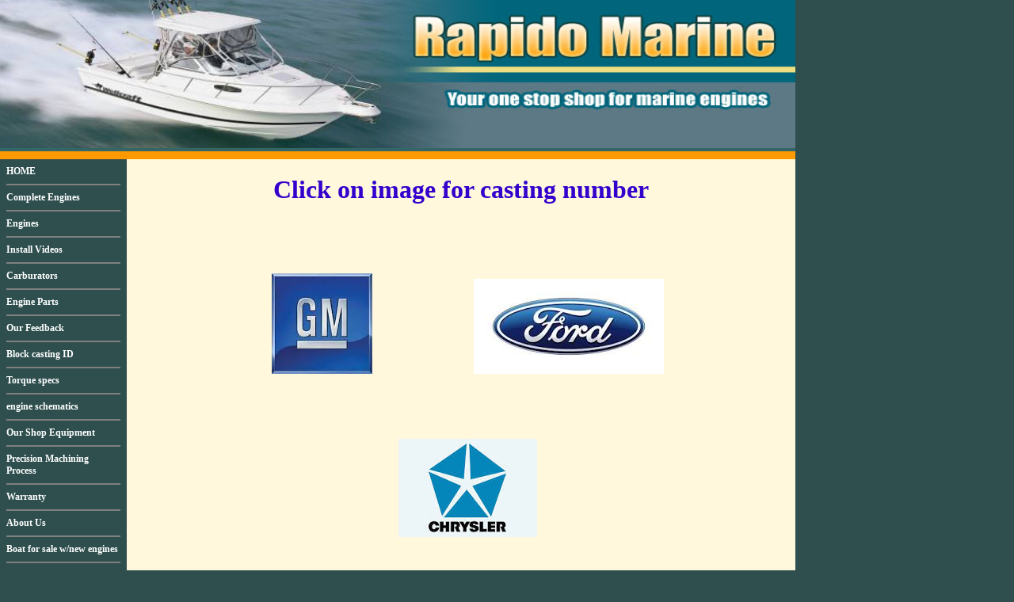

--- FILE ---
content_type: text/html; charset=utf-8
request_url: https://www.rapidomarine.com/default.aspx?p=/torque_specs_logos.aspx
body_size: 3171
content:
<!DOCTYPE HTML PUBLIC "-//W3C//DTD HTML 4.0 Strict file://EN">
<html>
	<head>
		<title>Default Title</title>	<meta name="Keywords" content="Default keywords">
	<meta name="Description" content="Default Description">
	<link rel="stylesheet" type="text/css" href="/_System/Styles/GlobalSiteStyles.css">
	<link rel="stylesheet" type="text/css" href="/_Site/Styles/sitestyle.css">
	<link rel="stylesheet" type="text/css" href="/_System/Styles/SiteStyles.aspx">
	</head>
	<body id="BODY_E2BBody">

<form method="post" action="./default.aspx?p=%2ftorque_specs_logos.aspx" id="E2B_MainForm">
<div class="aspNetHidden">
<input type="hidden" name="__VIEWSTATE" id="__VIEWSTATE" value="/[base64]" />
</div>

<div class="aspNetHidden">

	<input type="hidden" name="__VIEWSTATEGENERATOR" id="__VIEWSTATEGENERATOR" value="CA0B0334" />
</div><table class="E2B_OuterTable" align="left" cellspacing="0" cellpadding="0">
	<tr>
		<td class="E2B_OuterCell"><table class="E2B_ContentTable" cellspacing="0" cellpadding="0">
	<tr>
		<td class="E2B_HeaderSectionStyle"><A href="/"><IMG style="WIDTH: 1004px; HEIGHT: 187px" height=180 src="/_Site/Images/11_11_top.jpg" width=783></A> 
		</td>
	</tr></table><table class="E2B_ContentTable" cellspacing="0" cellpadding="0">
	<tr valign="top">
		<td class="E2B_LeftSectionStyle">
	<table border="0" width="100%">
		<tr>
			<td>
				
						<div class="MenuItemDivider" ><div class="MenuItem"><a class="MenuItem" href="https://www.rapidomarine.com">HOME</a></div></div>
					
						<hr noshade>

					
						<div class="MenuItemDivider" ><div class="MenuItem"><a class="MenuItem" href="https://www.rapidomarine.com/complete_engines.aspx">Complete Engines</a></div></div>
					
						<hr noshade>

					
						<div class="MenuItemDivider" ><div class="MenuItem"><a class="MenuItem" href="https://www.rapidomarine.com/engines2/default.aspx">Engines</a></div></div>
					
						<hr noshade>

					
						<div class="MenuItemDivider" ><div class="MenuItem"><a class="MenuItem" href="https://www.rapidomarine.com/engine_videos.aspx">Install Videos</a></div></div>
					
						<hr noshade>

					
						<div class="MenuItemDivider" ><div class="MenuItem"><a class="MenuItem" href="https://www.rapidomarine.com/carburators.aspx">Carburators</a></div></div>
					
						<hr noshade>

					
						<div class="MenuItemDivider" ><div class="MenuItem"><a class="MenuItem" href="https://www.rapidomarine.com/engine_kit.aspx">Engine Parts</a></div></div>
					
						<hr noshade>

					
						<div class="MenuItemDivider" ><div class="MenuItem"><a class="MenuItem" href="https://www.rapidomarine.com/feedback.aspx">Our Feedback</a></div></div>
					
						<hr noshade>

					
						<div class="MenuItemDivider" ><div class="MenuItem"><a class="MenuItem" href="https://www.rapidomarine.com/logos.aspx">Block casting ID</a></div></div>
					
						<hr noshade>

					
						<div class="MenuItemDivider" ><div class="MenuItem"><a class="MenuItem" href="https://www.rapidomarine.com/torque_specs_logos.aspx">Torque specs</a></div></div>
					
						<hr noshade>

					
						<div class="MenuItemDivider" ><div class="MenuItem"><a class="MenuItem" href="https://www.rapidomarine.com/engine_schematics.aspx">engine schematics</a></div></div>
					
						<hr noshade>

					
						<div class="MenuItemDivider" ><div class="MenuItem"><a class="MenuItem" href="/shopequipment.aspx">Our Shop Equipment</a></div></div>
					
						<hr noshade>

					
						<div class="MenuItemDivider" ><div class="MenuItem"><a class="MenuItem" href="/precisionmachiningprocess.aspx">Precision Machining Process</a></div></div>
					
						<hr noshade>

					
						<div class="MenuItemDivider" ><div class="MenuItem"><a class="MenuItem" href="/warranty_standard.aspx">Warranty</a></div></div>
					
						<hr noshade>

					
						<div class="MenuItemDivider" ><div class="MenuItem"><a class="MenuItem" href="/aboutusshipping.aspx">About Us</a></div></div>
					
						<hr noshade>

					
						<div class="MenuItemDivider" ><div class="MenuItem"><a class="MenuItem" href="boats_for_sale.aspx">Boat for sale w/new engines</a></div></div>
					
						<hr noshade>

					
						<div class="MenuItemDivider" ><div class="MenuItem"><a class="MenuItem" href="/domestic_shipping.aspx">Domestic Shipping</a></div></div>
					
						<hr noshade>

					
						<div class="MenuItemDivider" ><div class="MenuItem"><a class="MenuItem" href="/international_shipping_rates.aspx">International shipping</a></div></div>
					
						<hr noshade>

					
						<div class="MenuItemDivider" ><div class="MenuItem"><a class="MenuItem" href="/firing_orders.aspx">Firing Orders and Rotations</a></div></div>
					
						<hr noshade>

					
						<div class="MenuItemDivider" ><div class="MenuItem"><a class="MenuItem" href="/break_in_procedures.aspx">Break in procedures</a></div></div>
					
						<hr noshade>

					
						<div class="MenuItemDivider" ><div class="MenuItem"><a class="MenuItem" href="/torque_specs_logos.aspx">Torque specs</a></div></div>
					
			</td>
		</tr>
	</table>


</td>

		<td class="E2B_MainSectionStyle" ID="E2B_TD_STANDARDPAGE_MAINAREACONTENT" NAME="E2B_TD_STANDARDPAGE_MAINAREACONTENT"><H1 align=center><STRONG><FONT color=#3300cc size=6>Click on image for casting number</FONT></STRONG></H1>
<P align=center>&nbsp;</P>
<H1 align=center>&nbsp;</H1>
<H1 align=center>&nbsp; <A href="/torque_specs_sb_bb.aspx"><IMG src="/_Site/Images/635413167481297240_gm%20logo.jpg"></A>&nbsp;&nbsp;&nbsp;&nbsp;&nbsp;&nbsp;&nbsp;&nbsp;&nbsp;&nbsp;&nbsp;&nbsp;&nbsp;&nbsp;&nbsp; <A href="/torque_specs_ford.aspx"><IMG src="/_Site/Images/635413167481297240_ford%20logo.jpg"></A></H1>
<H1 align=center>&nbsp;</H1>
<H1 align=center>&nbsp;</H1>
<H1 align=center>&nbsp; <A href="/torque_chrysler_sb_bb.aspx"><IMG src="/_Site/Images/635413167481297240_chrysler%20logo%201.jpg"></A></H1>

		</td>

		<td class="E2B_RightSectionStyle">
		</td>

	</tr>
</table>
<table class="E2B_ContentTable" cellspacing="0" cellpadding="0">
	<tr>
		<td class="E2B_FooterSectionStyle"><p align="center"><font size="2" face="Tahoma" color="#ffffff">Copyright 1998-2023 www.RapidoMarine.com</font></p>
		</td>
	</tr>
</table></td></tr></table></form></body></html>

--- FILE ---
content_type: text/css
request_url: https://www.rapidomarine.com/_System/Styles/GlobalSiteStyles.css
body_size: 341
content:
/* 
	These styles are standard and shared for all 
	the sites and are not modifyable by the site owner
	This is the top styls on the hierarchy and  
	contains the default rules.
 */

/* Default Rules - Tags */
BODY
{
	margin:0px;
	background-color:White;
} 
H1,H2,H3,H4,H5,H6
{
	margin:0px;
}
IMG
{
	border:0;
}
P
{
	
}

/* Default Rules - System Classes */

.E2B_ContentTable
{
	border: 0px;
	width: 100%;	
}
A.MenuItem
{
	text-decoration: none;
}
.ErrorMsg
{
	font-size: 12px;
	font-family: Tahoma;
	font-weight: bolder;
	color: Red;
}
.E2B_OuterCell
{
	
}
/* Wraps whole site */
.E2B_OuterTable	
{
	
}

--- FILE ---
content_type: text/css; charset=utf-8
request_url: https://www.rapidomarine.com/_System/Styles/SiteStyles.aspx
body_size: 447
content:
/* Last Updated: 12/6/2025 5:13:28 AM */

A
{
	text-align: right;
	font-family: Verdana;
	color: #0033FF;
	font-size: 12px;
	text-decoration: underline;
	font-weight: normal;
}

A:hover
{
	text-align: justify;
	font-family: Verdana;
	color: #663300;
	font-size: 12px;
	font-weight: normal;
}

.MenuItem
{
	text-align: left;
	font-family: Tahoma;
	color: #FFFFFF;
	font-size: 12px;
	font-weight: bolder;
}

.MenuItem:hover
{
	text-align: left;
	font-family: Tahoma;
	color: #FFFFCC;
	font-size: 12px;
	font-weight: bolder;
}

.E2B_HeaderSectionStyle
{
	border-left: none 10px #EEEEEE;
	border-bottom: solid 10px #FF9900;
	border-top: none 10px #EEEEEE;
	vertical-align: top;
	border-right: none 10px #EEEEEE;
	padding: 0px;
	background-color: #336666;
	width: 100%;
}

/* False */.E2B_LeftSectionStyle
{
	border-left: none 1px #EEEEEE;
	border-bottom: none 1px #EEEEEE;
	border-top: none 1px #EEEEEE;
	vertical-align: top;
	border-right: none 1px #EEEEEE;
	padding: 5px;
	background-color: #2F4F4F;
	width: 150px;
}

.E2B_MainSectionStyle
{
	border-left: none 1px #EEEEEE;
	border-bottom: none 1px #EEEEEE;
	border-top: none 1px #CC3300;
	vertical-align: top;
	border-right: none 1px #EEEEEE;
	padding: 20px;
	background-color: #FFF8DC;
	height: 500px;
}

.E2B_FooterSectionStyle
{
	border-left: none 1px #BFBFBF;
	border-bottom: none 1px #BFBFBF;
	border-top: none 1px #BFBFBF;
	vertical-align: top;
	border-right: none 1px #BFBFBF;
	padding: 5px;
	background-color: #000000;
	width: 100%;
}

.E2B_OuterTable
{
	border: 0px;
	width: 1004px;
}

BODY
{
	margin: 0px;
	background-color: #2F4F4F;
}

